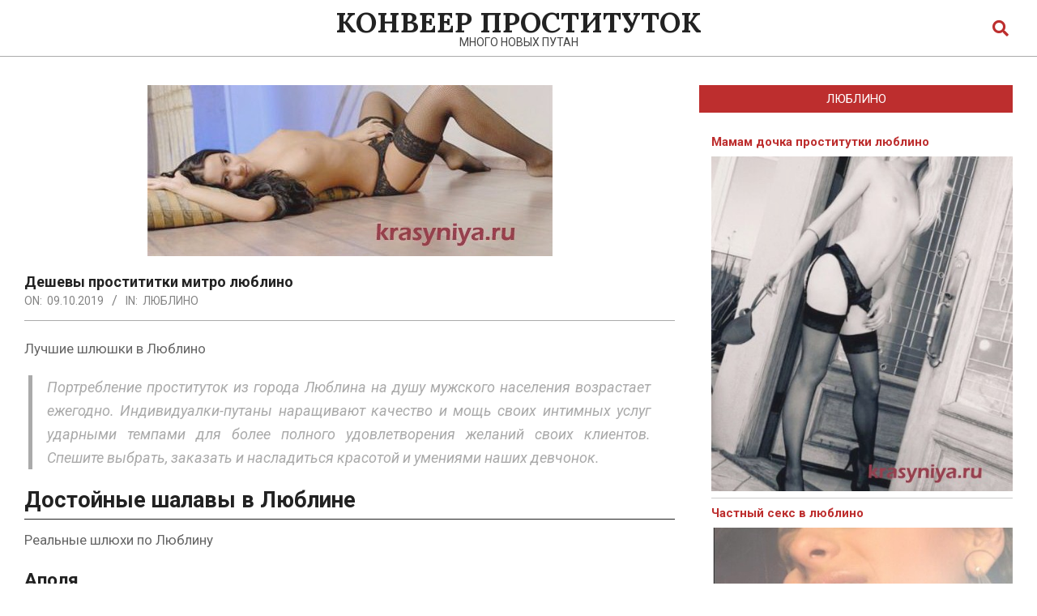

--- FILE ---
content_type: text/html; charset=UTF-8
request_url: http://krasyniya.ru/magcess/10031
body_size: 13581
content:
<!DOCTYPE html>
<html lang="ru-RU" class="no-js">

<head>
<meta charset="UTF-8" />
<title>Дешевы простититки митро люблино &#8212; Конвеер проституток</title>
<meta name="viewport" content="width=device-width, initial-scale=1" />
<meta name="generator" content="Magazine News Byte 2.8.1" />
<link rel='dns-prefetch' href='//fonts.googleapis.com' />
<link rel='dns-prefetch' href='//s.w.org' />
<link rel="alternate" type="application/rss+xml" title="Конвеер проституток &raquo; Лента" href="http://krasyniya.ru/feed" />
<link rel="alternate" type="application/rss+xml" title="Конвеер проституток &raquo; Лента комментариев" href="http://krasyniya.ru/comments/feed" />
<link rel="alternate" type="application/rss+xml" title="Конвеер проституток &raquo; Лента комментариев к &laquo;Дешевы простититки митро люблино&raquo;" href="http://krasyniya.ru/magcess/10031/feed" />
<link rel="pingback" href="http://krasyniya.ru/xmlrpc.php" />
		<script type="text/javascript">
			window._wpemojiSettings = {"baseUrl":"https:\/\/s.w.org\/images\/core\/emoji\/12.0.0-1\/72x72\/","ext":".png","svgUrl":"https:\/\/s.w.org\/images\/core\/emoji\/12.0.0-1\/svg\/","svgExt":".svg","source":{"concatemoji":"http:\/\/krasyniya.ru\/wp-includes\/js\/wp-emoji-release.min.js?ver=5.2.20"}};
			!function(e,a,t){var n,r,o,i=a.createElement("canvas"),p=i.getContext&&i.getContext("2d");function s(e,t){var a=String.fromCharCode;p.clearRect(0,0,i.width,i.height),p.fillText(a.apply(this,e),0,0);e=i.toDataURL();return p.clearRect(0,0,i.width,i.height),p.fillText(a.apply(this,t),0,0),e===i.toDataURL()}function c(e){var t=a.createElement("script");t.src=e,t.defer=t.type="text/javascript",a.getElementsByTagName("head")[0].appendChild(t)}for(o=Array("flag","emoji"),t.supports={everything:!0,everythingExceptFlag:!0},r=0;r<o.length;r++)t.supports[o[r]]=function(e){if(!p||!p.fillText)return!1;switch(p.textBaseline="top",p.font="600 32px Arial",e){case"flag":return s([55356,56826,55356,56819],[55356,56826,8203,55356,56819])?!1:!s([55356,57332,56128,56423,56128,56418,56128,56421,56128,56430,56128,56423,56128,56447],[55356,57332,8203,56128,56423,8203,56128,56418,8203,56128,56421,8203,56128,56430,8203,56128,56423,8203,56128,56447]);case"emoji":return!s([55357,56424,55356,57342,8205,55358,56605,8205,55357,56424,55356,57340],[55357,56424,55356,57342,8203,55358,56605,8203,55357,56424,55356,57340])}return!1}(o[r]),t.supports.everything=t.supports.everything&&t.supports[o[r]],"flag"!==o[r]&&(t.supports.everythingExceptFlag=t.supports.everythingExceptFlag&&t.supports[o[r]]);t.supports.everythingExceptFlag=t.supports.everythingExceptFlag&&!t.supports.flag,t.DOMReady=!1,t.readyCallback=function(){t.DOMReady=!0},t.supports.everything||(n=function(){t.readyCallback()},a.addEventListener?(a.addEventListener("DOMContentLoaded",n,!1),e.addEventListener("load",n,!1)):(e.attachEvent("onload",n),a.attachEvent("onreadystatechange",function(){"complete"===a.readyState&&t.readyCallback()})),(n=t.source||{}).concatemoji?c(n.concatemoji):n.wpemoji&&n.twemoji&&(c(n.twemoji),c(n.wpemoji)))}(window,document,window._wpemojiSettings);
		</script>
		<style type="text/css">
img.wp-smiley,
img.emoji {
	display: inline !important;
	border: none !important;
	box-shadow: none !important;
	height: 1em !important;
	width: 1em !important;
	margin: 0 .07em !important;
	vertical-align: -0.1em !important;
	background: none !important;
	padding: 0 !important;
}
</style>
	<link rel='stylesheet' id='wp-block-library-css'  href='http://krasyniya.ru/wp-includes/css/dist/block-library/style.min.css?ver=5.2.20' type='text/css' media='all' />
<link rel='stylesheet' id='same-category-posts-css'  href='http://krasyniya.ru/wp-content/plugins/same-category-posts/same-category-posts.css?ver=5.2.20' type='text/css' media='all' />
<link rel='stylesheet' id='magnb-googlefont-css'  href='//fonts.googleapis.com/css?family=Roboto%3A300%2C400%2C400i%2C500%2C600%2C700%2C700i%2C800%7CLora%3A400%2C400i%2C700%2C700i&#038;subset=latin' type='text/css' media='all' />
<link rel='stylesheet' id='font-awesome-css'  href='http://krasyniya.ru/wp-content/themes/magazine-news-byte/library/fonticons/font-awesome.css?ver=5.0.10' type='text/css' media='all' />
<link rel='stylesheet' id='rpt_front_style-css'  href='http://krasyniya.ru/wp-content/plugins/related-posts-thumbnails/assets/css/front.css?ver=1.6.2' type='text/css' media='all' />
<link rel='stylesheet' id='hoot-style-css'  href='http://krasyniya.ru/wp-content/themes/magazine-news-byte/style.css?ver=2.8.1' type='text/css' media='all' />
<style id='hoot-style-inline-css' type='text/css'>
.hgrid {
	max-width: 1440px;
} 
a {
	color: #bd2e2e;
} 
a:hover {
	color: #8e2222;
} 
.accent-typo {
	background: #bd2e2e;
	color: #ffffff;
} 
.invert-typo {
	color: #ffffff;
} 
.enforce-typo {
	background: #ffffff;
} 
body.wordpress input[type="submit"], body.wordpress #submit, body.wordpress .button {
	border-color: #bd2e2e;
	background: #bd2e2e;
	color: #ffffff;
} 
body.wordpress input[type="submit"]:hover, body.wordpress #submit:hover, body.wordpress .button:hover, body.wordpress input[type="submit"]:focus, body.wordpress #submit:focus, body.wordpress .button:focus {
	color: #bd2e2e;
	background: #ffffff;
} 
h1, h2, h3, h4, h5, h6, .title, .titlefont {
	font-family: "Roboto", sans-serif;
	text-transform: none;
} 
#main.main,#header-supplementary {
	background: #ffffff;
} 
#header-supplementary {
	background: #bd2e2e;
	color: #ffffff;
} 
#header-supplementary h1, #header-supplementary h2, #header-supplementary h3, #header-supplementary h4, #header-supplementary h5, #header-supplementary h6, #header-supplementary .title {
	color: inherit;
	margin: 0px;
} 
#header-supplementary .js-search .searchform.expand .searchtext {
	background: #bd2e2e;
} 
#header-supplementary .js-search .searchform.expand .searchtext, #header-supplementary .js-search .searchform.expand .js-search-placeholder, .header-supplementary a, .header-supplementary a:hover {
	color: inherit;
} 
#header-supplementary .menu-items > li > a {
	color: #ffffff;
} 
#header-supplementary .menu-items li.current-menu-item, #header-supplementary .menu-items li.current-menu-ancestor, #header-supplementary .menu-items li:hover {
	background: #ffffff;
} 
#header-supplementary .menu-items li.current-menu-item > a, #header-supplementary .menu-items li.current-menu-ancestor > a, #header-supplementary .menu-items li:hover > a {
	color: #bd2e2e;
} 
#topbar {
	background: #bd2e2e;
	color: #ffffff;
} 
#topbar.js-search .searchform.expand .searchtext {
	background: #bd2e2e;
} 
#topbar.js-search .searchform.expand .searchtext,#topbar .js-search-placeholder {
	color: #ffffff;
} 
.header-aside-search.js-search .searchform i.fa-search {
	color: #bd2e2e;
} 
#site-title {
	font-family: "Lora", serif;
	text-transform: uppercase;
} 
#site-description {
	text-transform: uppercase;
} 
.site-logo-with-icon #site-title i {
	font-size: 50px;
} 
.site-logo-mixed-image img {
	max-width: 200px;
} 
.site-title-line em {
	color: #bd2e2e;
} 
.menu-items ul {
	background: #ffffff;
} 
.menu-items li.current-menu-item, .menu-items li.current-menu-ancestor, .menu-items li:hover {
	background: #bd2e2e;
} 
.menu-items li.current-menu-item > a, .menu-items li.current-menu-ancestor > a, .menu-items li:hover > a {
	color: #ffffff;
} 
.more-link, .more-link a {
	color: #bd2e2e;
} 
.more-link:hover, .more-link:hover a {
	color: #8e2222;
} 
.sidebar .widget-title,.sub-footer .widget-title, .footer .widget-title {
	background: #bd2e2e;
	color: #ffffff;
} 
.main-content-grid,.widget,.frontpage-area {
	margin-top: 35px;
} 
.widget,.frontpage-area {
	margin-bottom: 35px;
} 
.frontpage-area.module-bg-highlight, .frontpage-area.module-bg-color, .frontpage-area.module-bg-image {
	padding: 35px 0;
} 
.footer .widget {
	margin: 20px 0;
} 
.js-search .searchform.expand .searchtext {
	background: #ffffff;
} 
#infinite-handle span,.lrm-form a.button, .lrm-form button, .lrm-form button[type=submit], .lrm-form #buddypress input[type=submit], .lrm-form input[type=submit],.widget_newsletterwidget input.tnp-submit[type=submit], .widget_newsletterwidgetminimal input.tnp-submit[type=submit],.widget_breadcrumb_navxt .breadcrumbs > .hoot-bcn-pretext {
	background: #bd2e2e;
	color: #ffffff;
} 
.woocommerce #respond input#submit.alt, .woocommerce a.button.alt, .woocommerce button.button.alt, .woocommerce input.button.alt {
	border-color: #bd2e2e;
	background: #bd2e2e;
	color: #ffffff;
} 
.woocommerce #respond input#submit.alt:hover, .woocommerce a.button.alt:hover, .woocommerce button.button.alt:hover, .woocommerce input.button.alt:hover {
	background: #ffffff;
	color: #bd2e2e;
} 
.widget_newsletterwidget input.tnp-submit[type=submit]:hover, .widget_newsletterwidgetminimal input.tnp-submit[type=submit]:hover {
	background: #8e2222;
	color: #ffffff;
} 
.widget_breadcrumb_navxt .breadcrumbs > .hoot-bcn-pretext:after {
	border-left-color: #bd2e2e;
} 
@media only screen and (max-width: 969px){
#header-supplementary .mobilemenu-fixed .menu-toggle, #header-supplementary .mobilemenu-fixed .menu-items {
	background: #bd2e2e;
} 
.mobilemenu-fixed .menu-toggle, .mobilemenu-fixed .menu-items {
	background: #ffffff;
} 
.sidebar {
	margin-top: 35px;
} 
.frontpage-widgetarea > div.hgrid > [class*="hgrid-span-"] {
	margin-bottom: 35px;
} 
}
</style>
<script type='text/javascript' src='http://krasyniya.ru/wp-includes/js/jquery/jquery.js?ver=1.12.4-wp'></script>
<script type='text/javascript' src='http://krasyniya.ru/wp-includes/js/jquery/jquery-migrate.min.js?ver=1.4.1'></script>
<link rel='https://api.w.org/' href='http://krasyniya.ru/wp-json/' />
<link rel="EditURI" type="application/rsd+xml" title="RSD" href="http://krasyniya.ru/xmlrpc.php?rsd" />
<link rel="wlwmanifest" type="application/wlwmanifest+xml" href="http://krasyniya.ru/wp-includes/wlwmanifest.xml" /> 
<link rel='prev' title='Заказать гея проститутку в москве' href='http://krasyniya.ru/magcess/10026' />
<link rel='next' title='Проститутки в Алексине' href='http://krasyniya.ru/magcess/10039' />
<meta name="generator" content="WordPress 5.2.20" />
<link rel="canonical" href="http://krasyniya.ru/magcess/10031" />
<link rel='shortlink' href='http://krasyniya.ru/?p=10031' />
<link rel="alternate" type="application/json+oembed" href="http://krasyniya.ru/wp-json/oembed/1.0/embed?url=http%3A%2F%2Fkrasyniya.ru%2Fmagcess%2F10031" />
<link rel="alternate" type="text/xml+oembed" href="http://krasyniya.ru/wp-json/oembed/1.0/embed?url=http%3A%2F%2Fkrasyniya.ru%2Fmagcess%2F10031&#038;format=xml" />
      <style>
      #related_posts_thumbnails li{
          border-right: 1px solid #dddddd;
          background-color: #ffffff      }
      #related_posts_thumbnails li:hover{
          background-color: #eeeeee;
      }
      .relpost_content{
          font-size: 12px;
          color: #333333;
      }
      .relpost-block-single{
          background-color: #ffffff;
          border-right: 1px solid  #dddddd;
          border-left: 1px solid  #dddddd;
          margin-right: -1px;
      }
      .relpost-block-single:hover{
          background-color: #eeeeee;
      }
      </style>

  		<style type="text/css" id="wp-custom-css">
			.ketable {font-size:14px;color:#565555;width:100%;border-width: 1px;border-color: #f0e5e4;border-collapse: collapse;}
.ketable th {font-size:14px;background-color:#ccc3c2;border-width: 1px;padding: 7px;border-style: solid;border-color: #f0e5e4;text-align:left;}
.ketable tr {background-color:#ffffff;}
.ketable td {font-size:14px;border-width: 1px;padding: 9px;border-style: solid;border-color: #f0e5e4;}
.ketable tr:hover {background-color:#e6b2ae;}
button.rasyne{
width: 106px;
height: 36px;
}		</style>
		</head>

<body class="post-template-default single single-post postid-10031 single-format-standard wordpress ltr ru ru-ru parent-theme logged-out custom-background custom-header singular singular-post singular-post-10031" dir="ltr" itemscope="itemscope" itemtype="https://schema.org/Blog">

	
	<a href="#main" class="screen-reader-text">Skip to content</a>

	
	<div id="page-wrapper" class=" site-stretch page-wrapper sitewrap-wide-right sidebarsN sidebars1 hoot-cf7-style hoot-mapp-style hoot-jetpack-style hoot-sticky-sidebar">

		
		<header id="header" class="site-header header-layout-primary-search header-layout-secondary-none tablemenu" role="banner" itemscope="itemscope" itemtype="https://schema.org/WPHeader">

			
			<div id="header-primary" class=" header-part header-primary header-primary-search">
				<div class="hgrid">
					<div class="table hgrid-span-12">
							<div id="branding" class="site-branding branding table-cell-mid">
		<div id="site-logo" class="site-logo-text">
			<div id="site-logo-text" class="site-logo-text site-logo-text-small"><div id="site-title" class="site-title" itemprop="headline"><a href="http://krasyniya.ru" rel="home" itemprop="url">Конвеер проституток</a></div><div id="site-description" class="site-description" itemprop="description">Много новых путан</div></div>		</div>
	</div><!-- #branding -->
	<div id="header-aside" class=" header-aside table-cell-mid header-aside-search  js-search"><div class="searchbody"><form method="get" class="searchform" action="http://krasyniya.ru/" ><label for="s" class="screen-reader-text">Search</label><i class="fas fa-search"></i><input type="text" class="searchtext" name="s" placeholder="Type Search Term &hellip;" value="" /><input type="submit" class="submit forcehide" name="submit" value="Search" /><span class="js-search-placeholder"></span></form></div><!-- /searchbody --></div>					</div>
				</div>
			</div>

			
		</header><!-- #header -->

		
		<div id="main" class=" main">
			

<div class="hgrid main-content-grid">

	<main id="content" class="content  hgrid-span-8 has-sidebar layout-wide-right " role="main">
		<div id="content-wrap" class=" content-wrap theiaStickySidebar">

			<div itemprop="image" itemscope itemtype="https://schema.org/ImageObject" class="entry-featured-img-wrap"><meta itemprop="url" content="http://krasyniya.ru/wp-content/uploads/kyl-81510.jpg"><meta itemprop="width" content="500"><meta itemprop="height" content="211"><img width="500" height="211" src="http://krasyniya.ru/wp-content/uploads/kyl-81510.jpg" class="attachment-hoot-wide-thumb entry-content-featured-img wp-post-image" alt="" itemscope="" srcset="http://krasyniya.ru/wp-content/uploads/kyl-81510.jpg 500w, http://krasyniya.ru/wp-content/uploads/kyl-81510-300x127.jpg 300w" sizes="(max-width: 500px) 100vw, 500px" itemprop="image" /></div>
				<div id="loop-meta" class=" loop-meta-wrap pageheader-bg-default">
					<div class="hgrid">

						<div class=" loop-meta hgrid-span-12" itemscope="itemscope" itemtype="https://schema.org/WebPageElement">
							<div class="entry-header">

																<h1 class=" loop-title" itemprop="headline">Дешевы простититки митро люблино</h1>

								<div class=" loop-description" itemprop="text"><div class="entry-byline"> <div class="entry-byline-block entry-byline-date"> <span class="entry-byline-label">On:</span> <time class="entry-published updated" datetime="2019-10-09T21:35:26+03:00" itemprop="datePublished" title="Среда, Октябрь 9, 2019, 9:35 пп">09.10.2019</time> </div> <div class="entry-byline-block entry-byline-cats"> <span class="entry-byline-label">In:</span> <a href="http://krasyniya.ru/magcess/category/lyublino" rel="category tag">Люблино</a> </div></div><!-- .entry-byline --></div><!-- .loop-description -->
							</div><!-- .entry-header -->
						</div><!-- .loop-meta -->

					</div>
				</div>

			
	<article id="post-10031" class="entry author-kagrinic has-excerpt post-10031 post type-post status-publish format-standard has-post-thumbnail category-lyublino tag-apartamenti" itemscope="itemscope" itemtype="https://schema.org/BlogPosting" itemprop="blogPost">

		<div class="entry-content" itemprop="articleBody">

			<div class="entry-the-content">
				<p>Лучшие шлюшки в Люблино</p>
<p><span id="more-10031"></span></p>
<blockquote>
<p>Портребление проституток из города Люблина на душу мужского населения возрастает ежегодно. Индивидуалки-путаны наращивают качество и мощь своих интимных услуг ударными темпами для более полного удовлетворения желаний своих клиентов. Спешите выбрать, заказать и насладиться красотой и умениями наших девчонок.</p>
</blockquote>
<h2>Достойные шалавы в Люблине</h2>
<p>Реальные шлюхи по Люблину</p>
<h3>Аполя</h3>
<p align="center"><img src="http://krasyniya.ru/wp-content/uploads/kyl-81510.jpg" alt="Дешевы простититки митро люблино" title="Доступные индивидуалки по Люблино" width="400" border="0"></p>
<table class="ketable" border="1">
<tr>
<td>Рейтинг</td>
<td>206</td>
</tr>
<tr>
<td>Возраст</td>
<td>25</td>
</tr>
<tr>
<td>Рост</td>
<td>171 см</td>
</tr>
<tr>
<td>Вес</td>
<td>59 кг</td>
</tr>
<tr>
<td>Грудь</td>
<td>6</td>
</tr>
<tr>
<td>Массаж</td>
<td>&#8212;</td>
</tr>
<tr>
<td>Размер одежды</td>
<td>48</td>
</tr>
<tr>
<td>Стоимость, ч</td>
<td>1850</td>
</tr>
<tr>
<td>Стоимость, ночь</td>
<td>9750</td>
</tr>
<tr>
<th>Телефон</th>
<th>            <form method="POST">
                <button class="rasyne" type="submit" name="prgpattern" value="/gjf/uiar">Увидеть</button>
            </form>
        </th>
</tr>
</table>
<h3>Любомила Вип</h3>
<p align="center"><img src="http://krasyniya.ru/wp-content/uploads/kyl-81308.jpg" alt="Проверенные проститутки в Люблино" title="Дешевы простититки митро люблино" width="400" border="0"></p>
<table class="ketable" border="1">
<tr>
<td>Просмотров анкеты</td>
<td>72</td>
</tr>
<tr>
<td>Возраст</td>
<td>20</td>
</tr>
<tr>
<td>Рост</td>
<td>154 см</td>
</tr>
<tr>
<td>Вес</td>
<td>64 кг</td>
</tr>
<tr>
<td>Грудь</td>
<td>4</td>
</tr>
<tr>
<td>Минет</td>
<td>&#8212;</td>
</tr>
<tr>
<td>Когда обращаться</td>
<td>после 22 ч.</td>
</tr>
<tr>
<td>Стоимость, ч</td>
<td>2350</td>
</tr>
<tr>
<td>Цена, 2 ч</td>
<td>4500</td>
</tr>
<tr>
<td>Стоимость, ночь</td>
<td>8650</td>
</tr>
<tr>
<th>Телефон</th>
<th>            <form method="POST">
                <button class="rasyne" type="submit" name="prgpattern" value="/gjf/uiar">Увидеть</button>
            </form>
        </th>
</tr>
</table>
<h3>Чешка real 100%</h3>
<p align="center"><img src="http://krasyniya.ru/wp-content/uploads/kyl-83276.jpg" alt="Путана Чешка real 100%" title="Блядь Чешка real 100%" width="400" border="0"></p>
<table class="ketable" border="1">
<tr>
<td>Знак зодиака</td>
<td>Лев</td>
</tr>
<tr>
<td>Возраст</td>
<td>32</td>
</tr>
<tr>
<td>Рост</td>
<td>173 см</td>
</tr>
<tr>
<td>Вес</td>
<td>56 кг</td>
</tr>
<tr>
<td>Грудь</td>
<td>6</td>
</tr>
<tr>
<td>Выезд</td>
<td>+</td>
</tr>
<tr>
<td>Стоимость, ч</td>
<td>2850</td>
</tr>
<tr>
<td>Цена, 2 ч</td>
<td>3650</td>
</tr>
<tr>
<td>Стоимость, ночь</td>
<td>8750</td>
</tr>
<tr>
<th>Телефон</th>
<th>            <form method="POST">
                <button class="rasyne" type="submit" name="prgpattern" value="/gjf/uiar">Увидеть</button>
            </form>
        </th>
</tr>
</table>
<h3>анжелика фото без ретуши</h3>
<p align="center"><img src="http://krasyniya.ru/wp-content/uploads/kyl-82698.jpg" alt="Индивидуалка анжелика фото без ретуши" title="Шалава анжелика фото без ретуши" width="400" border="0"></p>
<table class="ketable" border="1">
<tr>
<td>Рейтинг</td>
<td>349</td>
</tr>
<tr>
<td>Возраст</td>
<td>36</td>
</tr>
<tr>
<td>Рост</td>
<td>169 см</td>
</tr>
<tr>
<td>Вес</td>
<td>57 кг</td>
</tr>
<tr>
<td>Грудь</td>
<td>6</td>
</tr>
<tr>
<td>Анал</td>
<td>&#8212;</td>
</tr>
<tr>
<td>Ваш возраст</td>
<td>19</td>
</tr>
<tr>
<td>Дополнительные предпочтения</td>
<td>золотой дождь</td>
</tr>
<tr>
<td>Стоимость, ч</td>
<td>1450</td>
</tr>
<tr>
<td>Цена, 2 ч</td>
<td>3250</td>
</tr>
<tr>
<td>Стоимость, ночь</td>
<td>9450</td>
</tr>
<tr>
<th>Телефон</th>
<th>            <form method="POST">
                <button class="rasyne" type="submit" name="prgpattern" value="/gjf/uiar">Увидеть</button>
            </form>
        </th>
</tr>
</table>
<h3>Хеле ВИП</h3>
<p align="center"><img src="http://krasyniya.ru/wp-content/uploads/kyl-82942.jpg" alt="Шлюха Хеле ВИП" title="Блядь Хеле ВИП" width="400" border="0"></p>
<table class="ketable" border="1">
<tr>
<td>Просмотров анкеты</td>
<td>8795</td>
</tr>
<tr>
<td>Возраст</td>
<td>23</td>
</tr>
<tr>
<td>Рост</td>
<td>152 см</td>
</tr>
<tr>
<td>Вес</td>
<td>61 кг</td>
</tr>
<tr>
<td>Грудь</td>
<td>3</td>
</tr>
<tr>
<td>Стриптиз</td>
<td>+500</td>
</tr>
<tr>
<td>Фигура</td>
<td>Тонкая талия</td>
</tr>
<tr>
<td>Приват услуги</td>
<td>минет в машине, фетиш, секс втроём</td>
</tr>
<tr>
<td>Стоимость, ч</td>
<td>2650</td>
</tr>
<tr>
<td>Стоимость, ночь</td>
<td>7200</td>
</tr>
<tr>
<th>Телефон</th>
<th>            <form method="POST">
                <button class="rasyne" type="submit" name="prgpattern" value="/gjf/uiar">Увидеть</button>
            </form>
        </th>
</tr>
</table>
<h3>Таяна фото мои</h3>
<p align="center"><img src="http://krasyniya.ru/wp-content/uploads/kyl-82225.jpg" alt="Блядь Таяна фото мои" title="Проститутка Таяна фото мои" width="400" border="0"></p>
<table class="ketable" border="1">
<tr>
<td>№ анкеты</td>
<td>6310</td>
</tr>
<tr>
<td>Возраст</td>
<td>34</td>
</tr>
<tr>
<td>Рост</td>
<td>181 см</td>
</tr>
<tr>
<td>Вес</td>
<td>52 кг</td>
</tr>
<tr>
<td>Грудь</td>
<td>3</td>
</tr>
<tr>
<td>Анальный секс</td>
<td> + </td>
</tr>
<tr>
<td>Эскорт</td>
<td>нет</td>
</tr>
<tr>
<td>Еще услуги</td>
<td>фелляция, услуги в авто</td>
</tr>
<tr>
<td>Стоимость, ч</td>
<td>1550</td>
</tr>
<tr>
<td>Цена, 2 ч</td>
<td>3350</td>
</tr>
<tr>
<td>Стоимость, ночь</td>
<td>7350</td>
</tr>
<tr>
<th>Телефон</th>
<th>            <form method="POST">
                <button class="rasyne" type="submit" name="prgpattern" value="/gjf/uiar">Увидеть</button>
            </form>
        </th>
</tr>
</table>
<blockquote>
<p>Анкету отметили &#8212; 213 раз(а)</p>
<p>Отклик визитера <b>JIoKuVW</b>:</p>
<p>Фото &#8212; +5</p>
<p>Анилингус &#8212; +4</p>
<p>Результат &#8212; 5</p>
</blockquote>
<h3>Дарен фото 100%</h3>
<p align="center"><img src="http://krasyniya.ru/wp-content/uploads/kyl-83184.jpg" alt="Блядь Дарен фото 100%" title="Проститутка Дарен фото 100%" width="400" border="0"></p>
<table class="ketable" border="1">
<tr>
<td>Возраст</td>
<td>30</td>
</tr>
<tr>
<td>Рост</td>
<td>164 см</td>
</tr>
<tr>
<td>Вес</td>
<td>51 кг</td>
</tr>
<tr>
<td>Грудь</td>
<td>7</td>
</tr>
<tr>
<td>Стриптиз</td>
<td>нет</td>
</tr>
<tr>
<td>Приватные пристрастия</td>
<td>секс игрушки, анальные игры</td>
</tr>
<tr>
<td>Стоимость, ч</td>
<td>2850</td>
</tr>
<tr>
<td>Цена, 2 ч</td>
<td>4950</td>
</tr>
<tr>
<td>Стоимость, ночь</td>
<td>9450</td>
</tr>
<tr>
<th>Телефон</th>
<th>            <form method="POST">
                <button class="rasyne" type="submit" name="prgpattern" value="/gjf/uiar">Увидеть</button>
            </form>
        </th>
</tr>
</table>
<h3>Люня</h3>
<p align="center"><img src="http://krasyniya.ru/wp-content/uploads/kyl-82341.jpg" alt="Индивидуалка Люня" title="Путана Люня" width="400" border="0"></p>
<table class="ketable" border="1">
<tr>
<td>Местонахождение</td>
<td>на дому</td>
</tr>
<tr>
<td>Возраст</td>
<td>33</td>
</tr>
<tr>
<td>Рост</td>
<td>170 см</td>
</tr>
<tr>
<td>Вес</td>
<td>58 кг</td>
</tr>
<tr>
<td>Грудь</td>
<td>5</td>
</tr>
<tr>
<td>Экстрим</td>
<td> + </td>
</tr>
<tr>
<td>Размер обуви</td>
<td>35.5</td>
</tr>
<tr>
<td>Стоимость, ч</td>
<td>1550</td>
</tr>
<tr>
<td>Стоимость, ночь</td>
<td>7250</td>
</tr>
<tr>
<th>Телефон</th>
<th>            <form method="POST">
                <button class="rasyne" type="submit" name="prgpattern" value="/gjf/uiar">Увидеть</button>
            </form>
        </th>
</tr>
</table>
<blockquote>
<p>Девушку проверили &#8212; 440 раз(а)</p>
<p>Отчет визитера <b>Andrey8901</b>:</p>
<p>Куннилингус &#8212; удовлетворительно</p>
<p>Вывод &#8212; 4+</p>
</blockquote>
<h3>Клавдия</h3>
<p align="center"><img src="http://krasyniya.ru/wp-content/uploads/kyl-81208.jpg" alt="Путана Клавдия" title="Проститутка Клавдия" width="400" border="0"></p>
<table class="ketable" border="1">
<tr>
<td>Посещений анкеты</td>
<td>300</td>
</tr>
<tr>
<td>Возраст</td>
<td>27</td>
</tr>
<tr>
<td>Рост</td>
<td>156 см</td>
</tr>
<tr>
<td>Вес</td>
<td>66 кг</td>
</tr>
<tr>
<td>Грудь</td>
<td>4</td>
</tr>
<tr>
<td>Анальный секс</td>
<td>устраивает</td>
</tr>
<tr>
<td>Частные пристрастия</td>
<td>групповой секс, урология, стриптиз профи</td>
</tr>
<tr>
<td>Стоимость, ч</td>
<td>1200</td>
</tr>
<tr>
<td>Стоимость, ночь</td>
<td>9150</td>
</tr>
<tr>
<th>Телефон</th>
<th>            <form method="POST">
                <button class="rasyne" type="submit" name="prgpattern" value="/gjf/uiar">Увидеть</button>
            </form>
        </th>
</tr>
</table>
<blockquote>
<p>Девушку отметили &#8212; 432 раз(а)</p>
<p>Отзыв визитера <b>Leonorkis448</b>:</p>
<p>Фото &#8212; 50%</p>
<p>Анилингус &#8212; нормально</p>
<p>Фетиш &#8212; впечатлило</p>
<p>Итог &#8212; 4+</p>
</blockquote>
<h3>Катя Милена фото без ретуши</h3>
<p align="center"><img src="http://krasyniya.ru/wp-content/uploads/kyl-83050.jpg" alt="Шлюха Катя Милена фото без ретуши" title="Блядь Катя Милена фото без ретуши" width="400" border="0"></p>
<table class="ketable" border="1">
<tr>
<td>Знак зодиака</td>
<td>Рыбы</td>
</tr>
<tr>
<td>Возраст</td>
<td>28</td>
</tr>
<tr>
<td>Рост</td>
<td>153 см</td>
</tr>
<tr>
<td>Вес</td>
<td>65 кг</td>
</tr>
<tr>
<td>Грудь</td>
<td>2</td>
</tr>
<tr>
<td>Садо-мазо</td>
<td>Легкая доминация</td>
</tr>
<tr>
<td>Тело</td>
<td>Хрупкое</td>
</tr>
<tr>
<td>Любимые услуги</td>
<td>услуги в авто</td>
</tr>
<tr>
<td>Стоимость, ч</td>
<td>2950</td>
</tr>
<tr>
<td>Цена, 2 ч</td>
<td>4600</td>
</tr>
<tr>
<td>Стоимость, ночь</td>
<td>7550</td>
</tr>
<tr>
<th>Телефон</th>
<th>            <form method="POST">
                <button class="rasyne" type="submit" name="prgpattern" value="/gjf/uiar">Увидеть</button>
            </form>
        </th>
</tr>
</table>
<h3>Искра Вип</h3>
<p align="center"><img src="http://krasyniya.ru/wp-content/uploads/kyl-82692.jpg" alt="Блядь Искра Вип" title="Шалава Искра Вип" width="400" border="0"></p>
<table class="ketable" border="1">
<tr>
<td>Рейтинг от клиентов</td>
<td>319</td>
</tr>
<tr>
<td>Возраст</td>
<td>31</td>
</tr>
<tr>
<td>Рост</td>
<td>161 см</td>
</tr>
<tr>
<td>Вес</td>
<td>49 кг</td>
</tr>
<tr>
<td>Грудь</td>
<td>5</td>
</tr>
<tr>
<td>Размер одежды</td>
<td>46</td>
</tr>
<tr>
<td>Стоимость, ч</td>
<td>2150</td>
</tr>
<tr>
<td>Цена, 2 ч</td>
<td>4450</td>
</tr>
<tr>
<td>Стоимость, ночь</td>
<td>6350</td>
</tr>
<tr>
<th>Телефон</th>
<th>            <form method="POST">
                <button class="rasyne" type="submit" name="prgpattern" value="/gjf/uiar">Увидеть</button>
            </form>
        </th>
</tr>
</table>
<h3>Гуся 27</h3>
<p align="center"><img src="http://krasyniya.ru/wp-content/uploads/kyl-81492.jpg" alt="Шалава Гуся 27" title="Шалава Гуся 27" width="400" border="0"></p>
<table class="ketable" border="1">
<tr>
<td>Местонахождение</td>
<td>на дому</td>
</tr>
<tr>
<td>Возраст</td>
<td>24</td>
</tr>
<tr>
<td>Рост</td>
<td>149 см</td>
</tr>
<tr>
<td>Вес</td>
<td>53 кг</td>
</tr>
<tr>
<td>Грудь</td>
<td>7</td>
</tr>
<tr>
<td>Минет</td>
<td>в презервативе</td>
</tr>
<tr>
<td>Интим стрижка</td>
<td>взлетная полоса</td>
</tr>
<tr>
<td>Частные пристрастия</td>
<td>классический массаж</td>
</tr>
<tr>
<td>Стоимость, ч</td>
<td>2450</td>
</tr>
<tr>
<td>Цена, 2 ч</td>
<td>3450</td>
</tr>
<tr>
<td>Стоимость, ночь</td>
<td>7100</td>
</tr>
<tr>
<th>Телефон</th>
<th>            <form method="POST">
                <button class="rasyne" type="submit" name="prgpattern" value="/gjf/uiar">Увидеть</button>
            </form>
        </th>
</tr>
</table>
<h3>ЯНА82</h3>
<p align="center"><img src="http://krasyniya.ru/wp-content/uploads/kyl-83587.jpg" alt="Проститутка ЯНА82" title="Проститутка ЯНА82" width="400" border="0"></p>
<table class="ketable" border="1">
<tr>
<td>id анкеты</td>
<td>7889</td>
</tr>
<tr>
<td>Возраст</td>
<td>29</td>
</tr>
<tr>
<td>Рост</td>
<td>180 см</td>
</tr>
<tr>
<td>Вес</td>
<td>67 кг</td>
</tr>
<tr>
<td>Грудь</td>
<td>3</td>
</tr>
<tr>
<td>Стоимость, ч</td>
<td>2450</td>
</tr>
<tr>
<td>Цена, 2 ч</td>
<td>4750</td>
</tr>
<tr>
<td>Стоимость, ночь</td>
<td>9350</td>
</tr>
<tr>
<th>Телефон</th>
<th>            <form method="POST">
                <button class="rasyne" type="submit" name="prgpattern" value="/gjf/uiar">Увидеть</button>
            </form>
        </th>
</tr>
</table>
<blockquote>
<p>Анкету проверили &#8212; 402 раз(а)</p>
<p>Отзыв клиента <b>sanskritXPCR</b>:</p>
<p>Параметры &#8212; удовлетворительно</p>
<p>Cтриптиз &#8212; 100%</p>
<p>Куннилингус &#8212; так себе</p>
<p>Общая &#8212; 5</p>
</blockquote>
<h3>Альбанита</h3>
<p align="center"><img src="http://krasyniya.ru/wp-content/uploads/kyl-82301.jpg" alt="Шалава Альбанита" title="Индивидуалка Альбанита" width="400" border="0"></p>
<table class="ketable" border="1">
<tr>
<td>Возраст</td>
<td>21</td>
</tr>
<tr>
<td>Рост</td>
<td>167 см</td>
</tr>
<tr>
<td>Вес</td>
<td>62 кг</td>
</tr>
<tr>
<td>Грудь</td>
<td>3</td>
</tr>
<tr>
<td>Массаж</td>
<td>+</td>
</tr>
<tr>
<td>Эскорт</td>
<td>+</td>
</tr>
<tr>
<td>Приватные услуги</td>
<td>минет в презервативе, оральный секс, эгглинг</td>
</tr>
<tr>
<td>Стоимость, ч</td>
<td>2600</td>
</tr>
<tr>
<td>Стоимость, ночь</td>
<td>7800</td>
</tr>
<tr>
<th>Телефон</th>
<th>            <form method="POST">
                <button class="rasyne" type="submit" name="prgpattern" value="/gjf/uiar">Увидеть</button>
            </form>
        </th>
</tr>
</table>
<p>Реальные индивидуалки по Люблину.</p>
<p>Водные процедуры являются распространенным вариантом интимного отдыха. Представленные путаны всегда готовы провести досуг в бане, сауне и в любом другом, выбранном вами месте.</p>
<h3>Как ищут проституток по Люблино</h3>
<blockquote>
<p>Дешевы простититки митро люблино, Индивидуалки Люблино &#8212; рядом с метро Люблино, Проститутки у метро Люблино, г. Москва, Проститутки Люблино &#8212; шлюхи метро Люблино, Проститутки метро люблино 1000 рублей за час  Лучшие, Проститутки Москвы на Люблино Шлюхи возле метро, Все бляди Москвы: реальные, раскрепощенные, реальные и проверенно.</p>
</blockquote>
<!-- relpost-thumb-wrapper --><div class="relpost-thumb-wrapper"><!-- filter-class --><div class="relpost-thumb-container"><h4>Проститутки в округе</h4><div style="clear: both"></div><div style="clear: both"></div><!-- relpost-block-container --><div class="relpost-block-container"><a class="relpost-block-single" href="http://krasyniya.ru/magcess/3166"><div style="width: 150px; height: 225px;"><div class="relpost-block-single-image" alt="Праситутка с кунилингус в маскве метро люблина"  style=" background: transparent url(http://krasyniya.ru/wp-content/uploads/kyl-81888-150x150.jpg) no-repeat scroll 0% 0%; width: 150px; height: 150px; "></div><div class="relpost-block-single-text"  style="font-family: Arial;  font-size: 12px;  color: #333333;">Праситутка с кунилингус в маскве метро люблина</div></div></a><a class="relpost-block-single" href="http://krasyniya.ru/magcess/7825"><div style="width: 150px; height: 225px;"><div class="relpost-block-single-image" alt="Проститутки метро люблино узбечка москва"  style=" background: transparent url(http://krasyniya.ru/wp-content/uploads/kyl-82602-150x150.jpg) no-repeat scroll 0% 0%; width: 150px; height: 150px; "></div><div class="relpost-block-single-text"  style="font-family: Arial;  font-size: 12px;  color: #333333;">Проститутки метро люблино узбечка москва</div></div></a><a class="relpost-block-single" href="http://krasyniya.ru/magcess/4113"><div style="width: 150px; height: 225px;"><div class="relpost-block-single-image" alt="Проститутки дешевые в люблино"  style=" background: transparent url(http://krasyniya.ru/wp-content/uploads/kyl-83395-150x150.jpg) no-repeat scroll 0% 0%; width: 150px; height: 150px; "></div><div class="relpost-block-single-text"  style="font-family: Arial;  font-size: 12px;  color: #333333;">Проститутки дешевые в люблино</div></div></a><a class="relpost-block-single" href="http://krasyniya.ru/magcess/7500"><div style="width: 150px; height: 225px;"><div class="relpost-block-single-image" alt="Лучшие шлюхи люблино"  style=" background: transparent url(http://krasyniya.ru/wp-content/uploads/kyl-83129-150x150.jpg) no-repeat scroll 0% 0%; width: 150px; height: 150px; "></div><div class="relpost-block-single-text"  style="font-family: Arial;  font-size: 12px;  color: #333333;">Лучшие шлюхи люблино</div></div></a><a class="relpost-block-single" href="http://krasyniya.ru/magcess/4180"><div style="width: 150px; height: 225px;"><div class="relpost-block-single-image" alt="Индивидуалки люблино марьино"  style=" background: transparent url(http://krasyniya.ru/wp-content/uploads/kyl-83337-150x150.jpg) no-repeat scroll 0% 0%; width: 150px; height: 150px; "></div><div class="relpost-block-single-text"  style="font-family: Arial;  font-size: 12px;  color: #333333;">Индивидуалки люблино марьино</div></div></a><a class="relpost-block-single" href="http://krasyniya.ru/magcess/9452"><div style="width: 150px; height: 225px;"><div class="relpost-block-single-image" alt="Дешевые проститутки у метро люблино"  style=" background: transparent url(http://krasyniya.ru/wp-content/uploads/kyl-83386-150x150.jpg) no-repeat scroll 0% 0%; width: 150px; height: 150px; "></div><div class="relpost-block-single-text"  style="font-family: Arial;  font-size: 12px;  color: #333333;">Дешевые проститутки у метро люблино</div></div></a><a class="relpost-block-single" href="http://krasyniya.ru/magcess/7603"><div style="width: 150px; height: 225px;"><div class="relpost-block-single-image" alt="Где можна снять девушку для анала в районе люблино"  style=" background: transparent url(http://krasyniya.ru/wp-content/uploads/kyl-83428-150x150.jpg) no-repeat scroll 0% 0%; width: 150px; height: 150px; "></div><div class="relpost-block-single-text"  style="font-family: Arial;  font-size: 12px;  color: #333333;">Где можна снять девушку для анала в районе люблино</div></div></a></div><!-- close relpost-block-container --><div style="clear: both"></div></div><!-- close filter class --></div><!-- close relpost-thumb-wrapper -->			</div>
					</div><!-- .entry-content -->

		<div class="screen-reader-text" itemprop="datePublished" itemtype="https://schema.org/Date">2019-10-09</div>

		
	</article><!-- .entry -->

<div id="loop-nav-wrap" class="loop-nav"><div class="prev">Previous Post: <a href="http://krasyniya.ru/magcess/10026" rel="prev">Заказать гея проститутку в москве</a></div><div class="next">Next Post: <a href="http://krasyniya.ru/magcess/10039" rel="next">Проститутки в Алексине</a></div></div><!-- .loop-nav -->

<section id="comments-template">

	
	
		<div id="respond" class="comment-respond">
		<h3 id="reply-title" class="comment-reply-title">Добавить комментарий <small><a rel="nofollow" id="cancel-comment-reply-link" href="/magcess/10031#respond" style="display:none;">Отменить ответ</a></small></h3><p class="must-log-in">Для отправки комментария вам необходимо <a href="http://krasyniya.ru/mijgasuv/?redirect_to=http%3A%2F%2Fkrasyniya.ru%2Fmagcess%2F10031">авторизоваться</a>.</p>	</div><!-- #respond -->
	
</section><!-- #comments-template -->
		</div><!-- #content-wrap -->
	</main><!-- #content -->

	
	<aside id="sidebar-primary" class="sidebar sidebar-primary hgrid-span-4 layout-wide-right " role="complementary" itemscope="itemscope" itemtype="https://schema.org/WPSideBar">
		<div class=" sidebar-wrap theiaStickySidebar">

			<section id="same-category-posts-2" class="widget same-category-posts"><h3 class="widget-title"><span>Люблино</span></h3><ul>
<li class="same-category-post-item "><a class="post-title" href="http://krasyniya.ru/magcess/3784" rel="bookmark" title="Permanent Link to Мамам дочка проститутки люблино">Мамам дочка проститутки люблино</a><a class="same-category-post-thumbnail "href="http://krasyniya.ru/magcess/3784" title="Мамам дочка проститутки люблино"><img width="454" height="505" src="http://krasyniya.ru/wp-content/uploads/kyl-83459.jpg" class="attachment-post-thumbnail size-post-thumbnail wp-post-image" alt="" srcset="http://krasyniya.ru/wp-content/uploads/kyl-83459.jpg 454w, http://krasyniya.ru/wp-content/uploads/kyl-83459-270x300.jpg 270w" sizes="(max-width: 454px) 100vw, 454px" itemprop="image" /></a></li><li class="same-category-post-item "><a class="post-title" href="http://krasyniya.ru/magcess/3667" rel="bookmark" title="Permanent Link to Частный секс в люблино">Частный секс в люблино</a><a class="same-category-post-thumbnail "href="http://krasyniya.ru/magcess/3667" title="Частный секс в люблино"><img width="500" height="628" src="http://krasyniya.ru/wp-content/uploads/kyl-82740.jpg" class="attachment-post-thumbnail size-post-thumbnail wp-post-image" alt="" srcset="http://krasyniya.ru/wp-content/uploads/kyl-82740.jpg 500w, http://krasyniya.ru/wp-content/uploads/kyl-82740-239x300.jpg 239w" sizes="(max-width: 500px) 100vw, 500px" itemprop="image" /></a></li><li class="same-category-post-item "><a class="post-title" href="http://krasyniya.ru/magcess/9057" rel="bookmark" title="Permanent Link to Метро люблино индивидуалки ул ставропольская">Метро люблино индивидуалки ул ставропольская</a><a class="same-category-post-thumbnail "href="http://krasyniya.ru/magcess/9057" title="Метро люблино индивидуалки ул ставропольская"><img width="500" height="215" src="http://krasyniya.ru/wp-content/uploads/kyl-82614.jpg" class="attachment-post-thumbnail size-post-thumbnail wp-post-image" alt="" srcset="http://krasyniya.ru/wp-content/uploads/kyl-82614.jpg 500w, http://krasyniya.ru/wp-content/uploads/kyl-82614-300x129.jpg 300w" sizes="(max-width: 500px) 100vw, 500px" itemprop="image" /></a></li><li class="same-category-post-item "><a class="post-title" href="http://krasyniya.ru/magcess/6982" rel="bookmark" title="Permanent Link to Шлюхи станция люблино улица вопрос какие">Шлюхи станция люблино улица вопрос какие</a><a class="same-category-post-thumbnail "href="http://krasyniya.ru/magcess/6982" title="Шлюхи станция люблино улица вопрос какие"><img width="500" height="274" src="http://krasyniya.ru/wp-content/uploads/kyl-83466.jpg" class="attachment-post-thumbnail size-post-thumbnail wp-post-image" alt="" srcset="http://krasyniya.ru/wp-content/uploads/kyl-83466.jpg 500w, http://krasyniya.ru/wp-content/uploads/kyl-83466-300x164.jpg 300w" sizes="(max-width: 500px) 100vw, 500px" itemprop="image" /></a></li><li class="same-category-post-item "><a class="post-title" href="http://krasyniya.ru/magcess/8680" rel="bookmark" title="Permanent Link to Где снять проститутку в марьино люблино">Где снять проститутку в марьино люблино</a><a class="same-category-post-thumbnail "href="http://krasyniya.ru/magcess/8680" title="Где снять проститутку в марьино люблино"><img width="482" height="605" src="http://krasyniya.ru/wp-content/uploads/kyl-81304.jpg" class="attachment-post-thumbnail size-post-thumbnail wp-post-image" alt="" srcset="http://krasyniya.ru/wp-content/uploads/kyl-81304.jpg 482w, http://krasyniya.ru/wp-content/uploads/kyl-81304-239x300.jpg 239w" sizes="(max-width: 482px) 100vw, 482px" itemprop="image" /></a></li><li class="same-category-post-item "><a class="post-title" href="http://krasyniya.ru/magcess/6360" rel="bookmark" title="Permanent Link to Самые дешевые проспитутки люблино">Самые дешевые проспитутки люблино</a><a class="same-category-post-thumbnail "href="http://krasyniya.ru/magcess/6360" title="Самые дешевые проспитутки люблино"><img width="500" height="634" src="http://krasyniya.ru/wp-content/uploads/kyl-82941.jpg" class="attachment-post-thumbnail size-post-thumbnail wp-post-image" alt="" srcset="http://krasyniya.ru/wp-content/uploads/kyl-82941.jpg 500w, http://krasyniya.ru/wp-content/uploads/kyl-82941-237x300.jpg 237w" sizes="(max-width: 500px) 100vw, 500px" itemprop="image" /></a></li></ul>
</section><section id="categories-2" class="widget widget_categories"><h3 class="widget-title"><span>Рубрики</span></h3>		<ul>
				<li class="cat-item cat-item-159"><a href="http://krasyniya.ru/magcess/category/altaj">Алтай</a>
</li>
	<li class="cat-item cat-item-17"><a href="http://krasyniya.ru/magcess/category/altajskiy-kray">Алтайский край</a>
</li>
	<li class="cat-item cat-item-66"><a href="http://krasyniya.ru/magcess/category/amurskaya-oblast">Амурская область</a>
</li>
	<li class="cat-item cat-item-132"><a href="http://krasyniya.ru/magcess/category/arhangelskaya-oblast">Архангельская область</a>
</li>
	<li class="cat-item cat-item-173"><a href="http://krasyniya.ru/magcess/category/astrahanskaya-oblast">Астраханская область</a>
</li>
	<li class="cat-item cat-item-38"><a href="http://krasyniya.ru/magcess/category/astrahan">Астрахань</a>
</li>
	<li class="cat-item cat-item-79"><a href="http://krasyniya.ru/magcess/category/balashiha">Балашиха</a>
</li>
	<li class="cat-item cat-item-128"><a href="http://krasyniya.ru/magcess/category/bashkortostan">Башкортостан</a>
</li>
	<li class="cat-item cat-item-51"><a href="http://krasyniya.ru/magcess/category/belgorod">Белгород</a>
</li>
	<li class="cat-item cat-item-90"><a href="http://krasyniya.ru/magcess/category/belgorodskaya-oblast">Белгородская область</a>
</li>
	<li class="cat-item cat-item-55"><a href="http://krasyniya.ru/magcess/category/bibirevo">Бибирево</a>
</li>
	<li class="cat-item cat-item-113"><a href="http://krasyniya.ru/magcess/category/bijsk">Бийск</a>
</li>
	<li class="cat-item cat-item-156"><a href="http://krasyniya.ru/magcess/category/brestskaya-oblast">Брестская область</a>
</li>
	<li class="cat-item cat-item-82"><a href="http://krasyniya.ru/magcess/category/bryansk">Брянск</a>
</li>
	<li class="cat-item cat-item-13"><a href="http://krasyniya.ru/magcess/category/bryanskaya-oblast">Брянская область</a>
</li>
	<li class="cat-item cat-item-172"><a href="http://krasyniya.ru/magcess/category/buryatiya">Бурятия</a>
</li>
	<li class="cat-item cat-item-141"><a href="http://krasyniya.ru/magcess/category/butovo">Бутово</a>
</li>
	<li class="cat-item cat-item-140"><a href="http://krasyniya.ru/magcess/category/vidnoe">Видное</a>
</li>
	<li class="cat-item cat-item-102"><a href="http://krasyniya.ru/magcess/category/vinnickaya-oblast">Винницкая область</a>
</li>
	<li class="cat-item cat-item-11"><a href="http://krasyniya.ru/magcess/category/vladivostok">Владивосток</a>
</li>
	<li class="cat-item cat-item-43"><a href="http://krasyniya.ru/magcess/category/vladimir">Владимир</a>
</li>
	<li class="cat-item cat-item-10"><a href="http://krasyniya.ru/magcess/category/vladimirskaya-oblast">Владимирская область</a>
</li>
	<li class="cat-item cat-item-124"><a href="http://krasyniya.ru/magcess/category/vnukovo">Внуково</a>
</li>
	<li class="cat-item cat-item-61"><a href="http://krasyniya.ru/magcess/category/volgogradskaya-oblast">Волгоградская область</a>
</li>
	<li class="cat-item cat-item-74"><a href="http://krasyniya.ru/magcess/category/vologodskaya-oblast">Вологодская область</a>
</li>
	<li class="cat-item cat-item-139"><a href="http://krasyniya.ru/magcess/category/volinskaya-oblast">Волынская область</a>
</li>
	<li class="cat-item cat-item-47"><a href="http://krasyniya.ru/magcess/category/voronezh">Воронеж</a>
</li>
	<li class="cat-item cat-item-135"><a href="http://krasyniya.ru/magcess/category/voronezhskaya-oblast">Воронежская область</a>
</li>
	<li class="cat-item cat-item-68"><a href="http://krasyniya.ru/magcess/category/vihino">Выхино</a>
</li>
	<li class="cat-item cat-item-49"><a href="http://krasyniya.ru/magcess/category/golicino">Голицино</a>
</li>
	<li class="cat-item cat-item-95"><a href="http://krasyniya.ru/magcess/category/dagestan">Дагестан</a>
</li>
	<li class="cat-item cat-item-56"><a href="http://krasyniya.ru/magcess/category/dnepropetrovskaya-oblast">Днепропетровская область</a>
</li>
	<li class="cat-item cat-item-100"><a href="http://krasyniya.ru/magcess/category/domodedovo">Домодедово</a>
</li>
	<li class="cat-item cat-item-36"><a href="http://krasyniya.ru/magcess/category/doneckaya-oblast">Донецкая область</a>
</li>
	<li class="cat-item cat-item-81"><a href="http://krasyniya.ru/magcess/category/ekaterinburg">Екатеринбург</a>
</li>
	<li class="cat-item cat-item-112"><a href="http://krasyniya.ru/magcess/category/zhambilskaya-oblast">Жамбыльская область</a>
</li>
	<li class="cat-item cat-item-169"><a href="http://krasyniya.ru/magcess/category/zhitomirskaya-oblast">Житомирская область</a>
</li>
	<li class="cat-item cat-item-98"><a href="http://krasyniya.ru/magcess/category/zabajkalskij-kraj">Забайкальский край</a>
</li>
	<li class="cat-item cat-item-83"><a href="http://krasyniya.ru/magcess/category/zakarpatskaya-oblast">Закарпатская область</a>
</li>
	<li class="cat-item cat-item-72"><a href="http://krasyniya.ru/magcess/category/zaporozhskaya-oblast">Запорожская область</a>
</li>
	<li class="cat-item cat-item-6"><a href="http://krasyniya.ru/magcess/category/zelenograd">Зеленоград</a>
</li>
	<li class="cat-item cat-item-166"><a href="http://krasyniya.ru/magcess/category/ivano-frankovskaya-oblast">Ивано-Франковская область</a>
</li>
	<li class="cat-item cat-item-76"><a href="http://krasyniya.ru/magcess/category/ivanovo">Иваново</a>
</li>
	<li class="cat-item cat-item-149"><a href="http://krasyniya.ru/magcess/category/ivanovskaya-oblast">Ивановская область</a>
</li>
	<li class="cat-item cat-item-133"><a href="http://krasyniya.ru/magcess/category/izmajlovo">Измайлово</a>
</li>
	<li class="cat-item cat-item-158"><a href="http://krasyniya.ru/magcess/category/ingushetiya">Ингушетия</a>
</li>
	<li class="cat-item cat-item-33"><a href="http://krasyniya.ru/magcess/category/irkutsk">Иркутск</a>
</li>
	<li class="cat-item cat-item-75"><a href="http://krasyniya.ru/magcess/category/irkutskaya-oblast">Иркутская область</a>
</li>
	<li class="cat-item cat-item-155"><a href="http://krasyniya.ru/magcess/category/kabardino-balkariya">Кабардино-Балкария</a>
</li>
	<li class="cat-item cat-item-105"><a href="http://krasyniya.ru/magcess/category/kazan">Казань</a>
</li>
	<li class="cat-item cat-item-27"><a href="http://krasyniya.ru/magcess/category/kaliningrad">Калининград</a>
</li>
	<li class="cat-item cat-item-71"><a href="http://krasyniya.ru/magcess/category/kaliningradskaya-oblast">Калининградская область</a>
</li>
	<li class="cat-item cat-item-187"><a href="http://krasyniya.ru/magcess/category/kalmikiya">Калмыкия</a>
</li>
	<li class="cat-item cat-item-64"><a href="http://krasyniya.ru/magcess/category/kaluzhskaya-oblast">Калужская область</a>
</li>
	<li class="cat-item cat-item-145"><a href="http://krasyniya.ru/magcess/category/kamchatskij-kraj">Камчатский край</a>
</li>
	<li class="cat-item cat-item-142"><a href="http://krasyniya.ru/magcess/category/karagandinskaya-oblast">Карагандинская область</a>
</li>
	<li class="cat-item cat-item-179"><a href="http://krasyniya.ru/magcess/category/karachaevo-cherkesiya">Карачаево-Черкесия</a>
</li>
	<li class="cat-item cat-item-131"><a href="http://krasyniya.ru/magcess/category/kareliya">Карелия</a>
</li>
	<li class="cat-item cat-item-65"><a href="http://krasyniya.ru/magcess/category/kemerovskaya-oblast">Кемеровская область</a>
</li>
	<li class="cat-item cat-item-115"><a href="http://krasyniya.ru/magcess/category/kievskaya-oblast">Киевская область</a>
</li>
	<li class="cat-item cat-item-103"><a href="http://krasyniya.ru/magcess/category/kirov">Киров</a>
</li>
	<li class="cat-item cat-item-174"><a href="http://krasyniya.ru/magcess/category/kirovogradskaya-oblast">Кировоградская область</a>
</li>
	<li class="cat-item cat-item-35"><a href="http://krasyniya.ru/magcess/category/kirovskaya-oblast">Кировская область</a>
</li>
	<li class="cat-item cat-item-87"><a href="http://krasyniya.ru/magcess/category/kolomna">Коломна</a>
</li>
	<li class="cat-item cat-item-177"><a href="http://krasyniya.ru/magcess/category/komi">Коми</a>
</li>
	<li class="cat-item cat-item-185"><a href="http://krasyniya.ru/magcess/category/kostanajskaya-oblast">Костанайская область</a>
</li>
	<li class="cat-item cat-item-96"><a href="http://krasyniya.ru/magcess/category/kostroma">Кострома</a>
</li>
	<li class="cat-item cat-item-182"><a href="http://krasyniya.ru/magcess/category/kostromskaya-oblast">Костромская область</a>
</li>
	<li class="cat-item cat-item-148"><a href="http://krasyniya.ru/magcess/category/krasnodar">Краснодар</a>
</li>
	<li class="cat-item cat-item-150"><a href="http://krasyniya.ru/magcess/category/krasnodarskij-kraj">Краснодарский край</a>
</li>
	<li class="cat-item cat-item-5"><a href="http://krasyniya.ru/magcess/category/krasnoyarsk">Красноярск</a>
</li>
	<li class="cat-item cat-item-23"><a href="http://krasyniya.ru/magcess/category/krasnoyarskij-kraj">Красноярский край</a>
</li>
	<li class="cat-item cat-item-48"><a href="http://krasyniya.ru/magcess/category/krim">Крым</a>
</li>
	<li class="cat-item cat-item-117"><a href="http://krasyniya.ru/magcess/category/kuzminki">Кузьминки</a>
</li>
	<li class="cat-item cat-item-183"><a href="http://krasyniya.ru/magcess/category/kurganskaya-oblast">Курганская область</a>
</li>
	<li class="cat-item cat-item-170"><a href="http://krasyniya.ru/magcess/category/kurskaya-oblast">Курская область</a>
</li>
	<li class="cat-item cat-item-111"><a href="http://krasyniya.ru/magcess/category/leningradskaya-oblast">Ленинградская область</a>
</li>
	<li class="cat-item cat-item-3"><a href="http://krasyniya.ru/magcess/category/lipeck">Липецк</a>
</li>
	<li class="cat-item cat-item-53"><a href="http://krasyniya.ru/magcess/category/lipeckaya-oblast">Липецкая область</a>
</li>
	<li class="cat-item cat-item-29"><a href="http://krasyniya.ru/magcess/category/luganskaya-oblast">Луганская область</a>
</li>
	<li class="cat-item cat-item-106"><a href="http://krasyniya.ru/magcess/category/lvovskaya-oblast">Львовская область</a>
</li>
	<li class="cat-item cat-item-21"><a href="http://krasyniya.ru/magcess/category/lyublino">Люблино</a>
</li>
	<li class="cat-item cat-item-165"><a href="http://krasyniya.ru/magcess/category/magadanskaya-oblast">Магаданская область</a>
</li>
	<li class="cat-item cat-item-171"><a href="http://krasyniya.ru/magcess/category/mangistauskaya-oblast">Мангистауская область</a>
</li>
	<li class="cat-item cat-item-175"><a href="http://krasyniya.ru/magcess/category/marij-el">Марий Эл</a>
</li>
	<li class="cat-item cat-item-161"><a href="http://krasyniya.ru/magcess/category/medvedkovo">Медведково</a>
</li>
	<li class="cat-item cat-item-7"><a href="http://krasyniya.ru/magcess/category/minskaya-oblast">Минская область</a>
</li>
	<li class="cat-item cat-item-60"><a href="http://krasyniya.ru/magcess/category/mitino">Митино</a>
</li>
	<li class="cat-item cat-item-77"><a href="http://krasyniya.ru/magcess/category/moldova">Молдова</a>
</li>
	<li class="cat-item cat-item-151"><a href="http://krasyniya.ru/magcess/category/mordoviya">Мордовия</a>
</li>
	<li class="cat-item cat-item-18"><a href="http://krasyniya.ru/magcess/category/moskva">Москва</a>
</li>
	<li class="cat-item cat-item-45"><a href="http://krasyniya.ru/magcess/category/moskovskaya-oblast">Московская область</a>
</li>
	<li class="cat-item cat-item-91"><a href="http://krasyniya.ru/magcess/category/murmansk">Мурманск</a>
</li>
	<li class="cat-item cat-item-137"><a href="http://krasyniya.ru/magcess/category/murmanskaya-oblast">Мурманская область</a>
</li>
	<li class="cat-item cat-item-58"><a href="http://krasyniya.ru/magcess/category/mitishi">Мытищи</a>
</li>
	<li class="cat-item cat-item-19"><a href="http://krasyniya.ru/magcess/category/naberezhnie-chelni">Набережные Челны</a>
</li>
	<li class="cat-item cat-item-192"><a href="http://krasyniya.ru/magcess/category/neneckij-ao">Ненецкий АО</a>
</li>
	<li class="cat-item cat-item-32"><a href="http://krasyniya.ru/magcess/category/nizhegorodskaya-oblast">Нижегородская область</a>
</li>
	<li class="cat-item cat-item-80"><a href="http://krasyniya.ru/magcess/category/nizhnevartovsk">Нижневартовск</a>
</li>
	<li class="cat-item cat-item-178"><a href="http://krasyniya.ru/magcess/category/nikolaevskaya-oblast">Николаевская область</a>
</li>
	<li class="cat-item cat-item-152"><a href="http://krasyniya.ru/magcess/category/novgorodskaya-oblast">Новгородская область</a>
</li>
	<li class="cat-item cat-item-46"><a href="http://krasyniya.ru/magcess/category/novo-peredelkino">Ново-переделкино</a>
</li>
	<li class="cat-item cat-item-104"><a href="http://krasyniya.ru/magcess/category/novokosino">Новокосино</a>
</li>
	<li class="cat-item cat-item-136"><a href="http://krasyniya.ru/magcess/category/novokuzneck">Новокузнецк</a>
</li>
	<li class="cat-item cat-item-42"><a href="http://krasyniya.ru/magcess/category/novosibirsk">Новосибирск</a>
</li>
	<li class="cat-item cat-item-86"><a href="http://krasyniya.ru/magcess/category/novosibirskaya-oblast">Новосибирская область</a>
</li>
	<li class="cat-item cat-item-22"><a href="http://krasyniya.ru/magcess/category/odessa">Одесса</a>
</li>
	<li class="cat-item cat-item-154"><a href="http://krasyniya.ru/magcess/category/odesskaya-oblast">Одесская область</a>
</li>
	<li class="cat-item cat-item-163"><a href="http://krasyniya.ru/magcess/category/omskaya-oblast">Омская область</a>
</li>
	<li class="cat-item cat-item-114"><a href="http://krasyniya.ru/magcess/category/orel">Орел</a>
</li>
	<li class="cat-item cat-item-25"><a href="http://krasyniya.ru/magcess/category/orenburg">Оренбург</a>
</li>
	<li class="cat-item cat-item-129"><a href="http://krasyniya.ru/magcess/category/orenburgskaya-oblast">Оренбургская область</a>
</li>
	<li class="cat-item cat-item-24"><a href="http://krasyniya.ru/magcess/category/orlovskaya-oblast">Орловская область</a>
</li>
	<li class="cat-item cat-item-84"><a href="http://krasyniya.ru/magcess/category/otradnoe">Отрадное</a>
</li>
	<li class="cat-item cat-item-63"><a href="http://krasyniya.ru/magcess/category/pavlodarskaya-oblast">Павлодарская область</a>
</li>
	<li class="cat-item cat-item-9"><a href="http://krasyniya.ru/magcess/category/penza">Пенза</a>
</li>
	<li class="cat-item cat-item-181"><a href="http://krasyniya.ru/magcess/category/penzenskaya-oblast">Пензенская область</a>
</li>
	<li class="cat-item cat-item-41"><a href="http://krasyniya.ru/magcess/category/permskij-kraj">Пермский край</a>
</li>
	<li class="cat-item cat-item-52"><a href="http://krasyniya.ru/magcess/category/perm">Пермь</a>
</li>
	<li class="cat-item cat-item-8"><a href="http://krasyniya.ru/magcess/category/poltavskaya-oblast">Полтавская область</a>
</li>
	<li class="cat-item cat-item-122"><a href="http://krasyniya.ru/magcess/category/primorskij-kraj">Приморский край</a>
</li>
	<li class="cat-item cat-item-70"><a href="http://krasyniya.ru/magcess/category/pskovskaya-oblast">Псковская область</a>
</li>
	<li class="cat-item cat-item-20"><a href="http://krasyniya.ru/magcess/category/pushkino">Пушкино</a>
</li>
	<li class="cat-item cat-item-130"><a href="http://krasyniya.ru/magcess/category/ramenskoe">Раменское</a>
</li>
	<li class="cat-item cat-item-153"><a href="http://krasyniya.ru/magcess/category/rovnenskaya-oblast">Ровненская область</a>
</li>
	<li class="cat-item cat-item-108"><a href="http://krasyniya.ru/magcess/category/rostov-na-donu">Ростов-на-Дону</a>
</li>
	<li class="cat-item cat-item-34"><a href="http://krasyniya.ru/magcess/category/rostovskaya-oblast">Ростовская область</a>
</li>
	<li class="cat-item cat-item-144"><a href="http://krasyniya.ru/magcess/category/ryazanskaya-oblast">Рязанская область</a>
</li>
	<li class="cat-item cat-item-118"><a href="http://krasyniya.ru/magcess/category/ryazan">Рязань</a>
</li>
	<li class="cat-item cat-item-78"><a href="http://krasyniya.ru/magcess/category/samarskaya-oblast">Самарская область</a>
</li>
	<li class="cat-item cat-item-4"><a href="http://krasyniya.ru/magcess/category/sankt-peterburg">Санкт-Петербург</a>
</li>
	<li class="cat-item cat-item-109"><a href="http://krasyniya.ru/magcess/category/saratov">Саратов</a>
</li>
	<li class="cat-item cat-item-143"><a href="http://krasyniya.ru/magcess/category/saratovskaya-oblast">Саратовская область</a>
</li>
	<li class="cat-item cat-item-57"><a href="http://krasyniya.ru/magcess/category/sahalinskaya-oblast">Сахалинская область</a>
</li>
	<li class="cat-item cat-item-16"><a href="http://krasyniya.ru/magcess/category/sverdlovskaya-oblast">Свердловская область</a>
</li>
	<li class="cat-item cat-item-176"><a href="http://krasyniya.ru/magcess/category/severnaya-osetiya-alaniya">Северная Осетия &#8212; Алания</a>
</li>
	<li class="cat-item cat-item-37"><a href="http://krasyniya.ru/magcess/category/smolensk">Смоленск</a>
</li>
	<li class="cat-item cat-item-59"><a href="http://krasyniya.ru/magcess/category/smolenskaya-oblast">Смоленская область</a>
</li>
	<li class="cat-item cat-item-92"><a href="http://krasyniya.ru/magcess/category/solnechnogorsk">Солнечногорск</a>
</li>
	<li class="cat-item cat-item-44"><a href="http://krasyniya.ru/magcess/category/solncevo">Солнцево</a>
</li>
	<li class="cat-item cat-item-15"><a href="http://krasyniya.ru/magcess/category/sochi">Сочи</a>
</li>
	<li class="cat-item cat-item-40"><a href="http://krasyniya.ru/magcess/category/stavropol">Ставрополь</a>
</li>
	<li class="cat-item cat-item-110"><a href="http://krasyniya.ru/magcess/category/stavropole">Ставрополье</a>
</li>
	<li class="cat-item cat-item-101"><a href="http://krasyniya.ru/magcess/category/stupino">Ступино</a>
</li>
	<li class="cat-item cat-item-157"><a href="http://krasyniya.ru/magcess/category/sumskaya-oblast">Сумская область</a>
</li>
	<li class="cat-item cat-item-30"><a href="http://krasyniya.ru/magcess/category/surgut">Сургут</a>
</li>
	<li class="cat-item cat-item-119"><a href="http://krasyniya.ru/magcess/category/sizran">Сызрань</a>
</li>
	<li class="cat-item cat-item-54"><a href="http://krasyniya.ru/magcess/category/siktivkar">Сыктывкар</a>
</li>
	<li class="cat-item cat-item-123"><a href="http://krasyniya.ru/magcess/category/tambov">Тамбов</a>
</li>
	<li class="cat-item cat-item-147"><a href="http://krasyniya.ru/magcess/category/tambovskaya-oblast">Тамбовская область</a>
</li>
	<li class="cat-item cat-item-85"><a href="http://krasyniya.ru/magcess/category/tatarstan">Татарстан</a>
</li>
	<li class="cat-item cat-item-67"><a href="http://krasyniya.ru/magcess/category/tverskaya-oblast">Тверская область</a>
</li>
	<li class="cat-item cat-item-116"><a href="http://krasyniya.ru/magcess/category/ternopolskaya-oblast">Тернопольская область</a>
</li>
	<li class="cat-item cat-item-93"><a href="http://krasyniya.ru/magcess/category/tomskaya-oblast">Томская область</a>
</li>
	<li class="cat-item cat-item-107"><a href="http://krasyniya.ru/magcess/category/tuva">Тува</a>
</li>
	<li class="cat-item cat-item-31"><a href="http://krasyniya.ru/magcess/category/tulskaya-oblast">Тульская область</a>
</li>
	<li class="cat-item cat-item-125"><a href="http://krasyniya.ru/magcess/category/tyumenskaya-oblast">Тюменская область</a>
</li>
	<li class="cat-item cat-item-88"><a href="http://krasyniya.ru/magcess/category/tyumen">Тюмень</a>
</li>
	<li class="cat-item cat-item-164"><a href="http://krasyniya.ru/magcess/category/udmurtiya">Удмуртия</a>
</li>
	<li class="cat-item cat-item-126"><a href="http://krasyniya.ru/magcess/category/ulyanovskaya-oblast">Уляновская область</a>
</li>
	<li class="cat-item cat-item-50"><a href="http://krasyniya.ru/magcess/category/fryazino">Фрязино</a>
</li>
	<li class="cat-item cat-item-138"><a href="http://krasyniya.ru/magcess/category/habarovskij-kraj">Хабаровский край</a>
</li>
	<li class="cat-item cat-item-89"><a href="http://krasyniya.ru/magcess/category/hakasiya">Хакасия</a>
</li>
	<li class="cat-item cat-item-39"><a href="http://krasyniya.ru/magcess/category/hanti-mansijsk">Ханты-Мансийск</a>
</li>
	<li class="cat-item cat-item-94"><a href="http://krasyniya.ru/magcess/category/hanti-mansijskij-ao">Ханты-Мансийский АО</a>
</li>
	<li class="cat-item cat-item-99"><a href="http://krasyniya.ru/magcess/category/harkovskaya-oblast">Харьковская область</a>
</li>
	<li class="cat-item cat-item-121"><a href="http://krasyniya.ru/magcess/category/hersonskaya-oblast">Херсонская область</a>
</li>
	<li class="cat-item cat-item-168"><a href="http://krasyniya.ru/magcess/category/himki">Химки</a>
</li>
	<li class="cat-item cat-item-127"><a href="http://krasyniya.ru/magcess/category/hmelnickaya-oblast">Хмельницкая область</a>
</li>
	<li class="cat-item cat-item-62"><a href="http://krasyniya.ru/magcess/category/chelyabinsk">Челябинск</a>
</li>
	<li class="cat-item cat-item-69"><a href="http://krasyniya.ru/magcess/category/chelyabinskaya-oblast">Челябинская область</a>
</li>
	<li class="cat-item cat-item-14"><a href="http://krasyniya.ru/magcess/category/cherepovec">Череповец</a>
</li>
	<li class="cat-item cat-item-97"><a href="http://krasyniya.ru/magcess/category/cherkasskaya-oblast">Черкасская область</a>
</li>
	<li class="cat-item cat-item-134"><a href="http://krasyniya.ru/magcess/category/chernigovskaya-oblast">Черниговская область</a>
</li>
	<li class="cat-item cat-item-162"><a href="http://krasyniya.ru/magcess/category/chernovickaya-oblast">Черновицкая область</a>
</li>
	<li class="cat-item cat-item-180"><a href="http://krasyniya.ru/magcess/category/chechnya">Чечня</a>
</li>
	<li class="cat-item cat-item-160"><a href="http://krasyniya.ru/magcess/category/chuvashiya">Чувашия</a>
</li>
	<li class="cat-item cat-item-146"><a href="http://krasyniya.ru/magcess/category/chukotskij-ao">Чукотский АО</a>
</li>
	<li class="cat-item cat-item-12"><a href="http://krasyniya.ru/magcess/category/yakutiya">Якутия</a>
</li>
	<li class="cat-item cat-item-28"><a href="http://krasyniya.ru/magcess/category/yalta">Ялта</a>
</li>
	<li class="cat-item cat-item-120"><a href="http://krasyniya.ru/magcess/category/yamalo-neneckij-ao">Ямало-Ненецкий АО</a>
</li>
	<li class="cat-item cat-item-73"><a href="http://krasyniya.ru/magcess/category/yaroslavl">Ярославль</a>
</li>
	<li class="cat-item cat-item-26"><a href="http://krasyniya.ru/magcess/category/yaroslavskaya-oblast">Ярославская область</a>
</li>
		</ul>
			</section>
		</div><!-- .sidebar-wrap -->
	</aside><!-- #sidebar-primary -->

	

</div><!-- .main-content-grid -->

		</div><!-- #main -->

		
		
<footer id="footer" class="site-footer footer hgrid-stretch inline-nav" role="contentinfo" itemscope="itemscope" itemtype="https://schema.org/WPFooter">
	<div class="hgrid">
					<div class="hgrid-span-4 footer-column">
				<section id="custom_html-2" class="widget_text widget widget_custom_html"><div class="textwidget custom-html-widget"><noindex><!-- MyCounter v.2.0 -->
<script type="text/javascript"><!--
my_id = 169289;
my_width = 88;
my_height = 31;
my_alt = "MyCounter - счётчик и статистика (посетителей и хитов сегодня)";
//--></script>
<script type="text/javascript"
  src="https://get.mycounter.ua/counter2.0.js">
</script><noscript>
<a target="_blank" href="https://mycounter.ua/" rel="noopener noreferrer"><img
src="https://get.mycounter.ua/counter.php?id=169289"
title="MyCounter - счётчик и статистика (посетителей и хитов сегодня)"
alt="MyCounter - счётчик и статистика (посетителей и хитов сегодня)"
width="88" height="31" border="0" /></a></noscript>
<!--/ MyCounter -->
</noindex></div></section>			</div>
					<div class="hgrid-span-4 footer-column">
							</div>
					<div class="hgrid-span-4 footer-column">
							</div>
			</div>
</footer><!-- #footer -->


			<div id="post-footer" class=" post-footer hgrid-stretch linkstyle">
		<div class="hgrid">
			<div class="hgrid-span-12">
				<p class="credit small">
					 Designed using <a class="theme-link" href="https://wphoot.com/themes/magazine-news-byte/" title="Magazine News Byte WordPress Theme">Magazine News Byte</a>. Powered by <a class="wp-link" href="https://wordpress.org">WordPress</a>.				</p><!-- .credit -->
			</div>
		</div>
	</div>

	</div><!-- #page-wrapper -->

	<script type='text/javascript' src='http://krasyniya.ru/wp-includes/js/hoverIntent.min.js?ver=1.8.1'></script>
<script type='text/javascript' src='http://krasyniya.ru/wp-content/themes/magazine-news-byte/js/jquery.superfish.js?ver=1.7.5'></script>
<script type='text/javascript' src='http://krasyniya.ru/wp-content/themes/magazine-news-byte/js/jquery.fitvids.js?ver=1.1'></script>
<script type='text/javascript' src='http://krasyniya.ru/wp-content/themes/magazine-news-byte/js/jquery.parallax.js?ver=1.4.2'></script>
<script type='text/javascript' src='http://krasyniya.ru/wp-content/themes/magazine-news-byte/js/resizesensor.js?ver=1.7.0'></script>
<script type='text/javascript' src='http://krasyniya.ru/wp-content/themes/magazine-news-byte/js/jquery.theia-sticky-sidebar.js?ver=1.7.0'></script>
<script type='text/javascript' src='http://krasyniya.ru/wp-content/themes/magazine-news-byte/js/hoot.theme.js?ver=2.8.1'></script>
<script type='text/javascript' src='http://krasyniya.ru/wp-includes/js/wp-embed.min.js?ver=5.2.20'></script>

<script defer src="https://static.cloudflareinsights.com/beacon.min.js/vcd15cbe7772f49c399c6a5babf22c1241717689176015" integrity="sha512-ZpsOmlRQV6y907TI0dKBHq9Md29nnaEIPlkf84rnaERnq6zvWvPUqr2ft8M1aS28oN72PdrCzSjY4U6VaAw1EQ==" data-cf-beacon='{"version":"2024.11.0","token":"cc8510f2517c476890a2ed4a0807dc69","r":1,"server_timing":{"name":{"cfCacheStatus":true,"cfEdge":true,"cfExtPri":true,"cfL4":true,"cfOrigin":true,"cfSpeedBrain":true},"location_startswith":null}}' crossorigin="anonymous"></script>
</body>
</html>